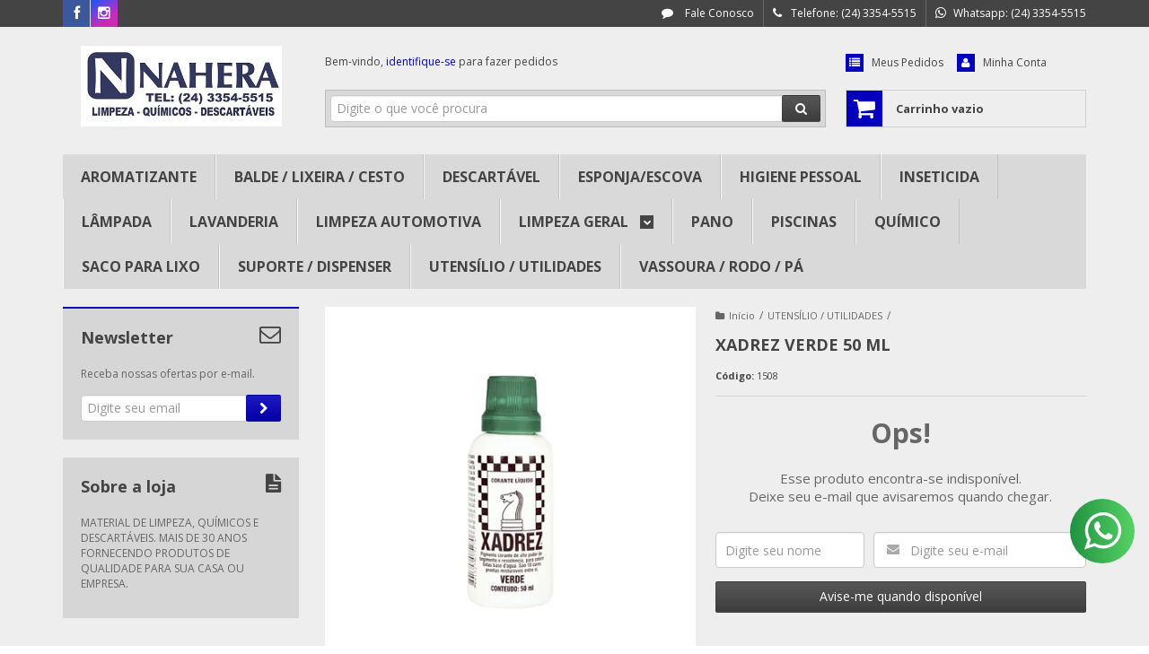

--- FILE ---
content_type: text/html; charset=utf-8
request_url: https://accounts.google.com/o/oauth2/postmessageRelay?parent=https%3A%2F%2Fwww.nahera.com.br&jsh=m%3B%2F_%2Fscs%2Fabc-static%2F_%2Fjs%2Fk%3Dgapi.lb.en.2kN9-TZiXrM.O%2Fd%3D1%2Frs%3DAHpOoo_B4hu0FeWRuWHfxnZ3V0WubwN7Qw%2Fm%3D__features__
body_size: 162
content:
<!DOCTYPE html><html><head><title></title><meta http-equiv="content-type" content="text/html; charset=utf-8"><meta http-equiv="X-UA-Compatible" content="IE=edge"><meta name="viewport" content="width=device-width, initial-scale=1, minimum-scale=1, maximum-scale=1, user-scalable=0"><script src='https://ssl.gstatic.com/accounts/o/2580342461-postmessagerelay.js' nonce="48MHR_LPgYJDmmF5bp5DVw"></script></head><body><script type="text/javascript" src="https://apis.google.com/js/rpc:shindig_random.js?onload=init" nonce="48MHR_LPgYJDmmF5bp5DVw"></script></body></html>